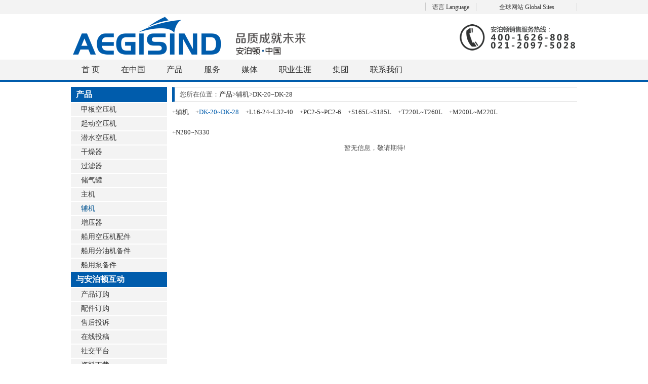

--- FILE ---
content_type: text/html
request_url: http://aegisind.com/list_8_30_1_page.html
body_size: 3284
content:
<!DOCTYPE html PUBLIC "-//W3C//DTD XHTML 1.0 Transitional//EN" "http://www.w3.org/TR/xhtml1/DTD/xhtml1-transitional.dtd">
<html xmlns="http://www.w3.org/1999/xhtml">
<head>
<meta http-equiv="Content-Type" content="text/html; charset=utf-8" />
<title>主机-副机-增压器-空压机-分油机-泵-船舶设备-船舶配件-安泊顿船舶设备（上海）有限公司</title>
<meta name="keywords" content="主机,副机,增压器,空压机,分油机,泵,船舶设备,船舶配件,柴油机配件,主机配件,辅机配件,增压器配件,空压机配件,分油机配件,船用泵配件" />
<meta name="description" content="安泊顿船舶设备（上海）有限公司专注于生产销售空压机,船用空压机,增压器,船用柴油机配件,船用泵以及主机配件,辅机配件,分油机配件,空压机配件等产品,质量可靠,价格公道,欢迎电话咨询!" />
<link href="css/sty.css" rel="stylesheet" type="text/css" />
<link href="css/pro.css" rel="stylesheet" type="text/css" />
<script type="text/javascript" src="js/scrollTop.js"></script><!--返回顶部JS-->
<script language="JavaScript"> 
<!-- 
var flag=false; 
function DrawImage(ImgD){ 
 var image=new Image(); 
 image.src=ImgD.src; 
 if(image.width>0 && image.height>0){ 
  flag=true; 
  if(image.width/image.height>=188/148){ 
   if(image.width>188){
    ImgD.width=188; 
    ImgD.height=(image.height*188)/image.width; 
   }else{ 
    ImgD.width=image.width;
    ImgD.height=image.height; 
   } 
  } 
  else{ 
   if(image.height>148){
    ImgD.height=148; 
    ImgD.width=(image.width*148)/image.height; 
   }else{ 
    ImgD.width=image.width;
    ImgD.height=image.height; 
   } 
  } 
 }
}
//--> 
</script> 
</head>
<body>
<div id='rtt'></div><!--返回顶部div-->
<div class="top">
    <div class="topc">
	<span class="right">
	<div id="nav">
		<ul id="navMenu">
			<li><a href="#" rel='dropmenu1'>语言 Language</a></li>
			<li style=" width:200px; text-align:center;"><a style=" width:200px; text-align:center;" href="#" rel='dropmenu2'>全球网站 Global Sites</a></li>
		</ul>
	</div>

	<script type='text/javascript' src='js/dropdown.js'></script>

	<ul id="dropmenu1" class="dropMenu">
		<li><a href="index.html">中文</a></li>
		<li><a href="en/index.html">ENGLISH</a></li>
	</ul>
	<ul id="dropmenu2" class="dropMenu" style=" width:198px; text-align:center;">
		        <li style=" width:198px; text-align:center;"><a href="Http://www.ark-vision.com">安泊顿 . 新加坡</a></li>
		        <li style=" width:198px; text-align:center;"><a href="http://www.ardentmarinebd.com">安泊顿 . 孟家拉国 </a></li>
		        <li style=" width:198px; text-align:center;"><a href="Http://www.arkvisi-teknik.com">安泊顿. 印度尼西亚</a></li>
		        <li style=" width:198px; text-align:center;"><a href="Http://www.dnvgl.com">GLDNV 德国</a></li>
		        <li style=" width:198px; text-align:center;"><a href="Http://www.eagle.org">ABS 美国</a></li>
		        <li style=" width:198px; text-align:center;"><a href="http://www.ccs.org.cn">CCS 中国</a></li>
		        <li style=" width:198px; text-align:center;"><a href="Http://www.bureauveritas.com">BV 法国</a></li>
			</ul>
	
	<script type="text/javascript">cssdropdown.startchrome("navMenu")</script> </span>
	</div>
</div>


<div class="headw">
  <div class="logo"><a href="index.html"><img src="images/logo.png" border="0" /></a></div>
  <div class="logo"><span class="right"><img src="images/tel.png" /></span></div>
</div>


<div class="menu">
   <div class="menuc">
    <ul class="muz">
     <li><a href="index.html">首   页</a></li>
     <li><a href="about.html">在中国</a></li>
	 <li><a href="pro.html">产品</a></li>
     <li><a href="service.html">服务</a></li>
     <li><a href="news.html">媒体</a></li>
	 <li><a href="jobs.html">职业生涯</a></li>
     <li><a href="group.html">集团</a></li>
	 <li><a href="link.html">联系我们</a></li>
    </ul>
  </div>
</div>
<div class="ser2">
</div>
<div class="wyjg"></div>
<div class="cenab">
    <div class="cenableft">
       
	   	   <div class="cenablefts">产品</div>
	   <ul class="cenableftx">
		         <li><a href="list_1_0_1_page.html">甲板空压机</a></li>
		         <li><a href="list_2_0_1_page.html">起动空压机</a></li>
		         <li><a href="list_3_0_1_page.html">潜水空压机</a></li>
		         <li><a href="list_4_0_1_page.html">干燥器</a></li>
		         <li><a href="list_5_0_1_page.html">过滤器</a></li>
		         <li><a href="list_6_0_1_page.html">储气罐</a></li>
				         <li><a href="list_7_0_1_page.html">主机</a></li>
		         <li><a style="color:#045592;" href="list_8_0_1_page.html">辅机</a></li>
		         <li><a href="list_9_0_1_page.html">增压器</a></li>
		         <li><a href="list_11_0_1_page.html">船用空压机配件</a></li>
		         <li><a href="list_10_0_1_page.html">船用分油机备件</a></li>
		         <li><a href="list_12_0_1_page.html">船用泵备件</a></li>
			   </ul> 	  
	   	   <div class="cenablefts">与安泊顿互动</div>
	   <ul class="cenableftx">
	     <li><a href="forum_pro.html">产品订购</a></li>
	     <li><a href="forum_part.html">配件订购</a></li>
	     <li><a href="forum_service.html">售后投诉</a></li>
	     <li><a href="forum_con.html">在线投稿</a></li>
	     <li><a href="forum_plat.html">社交平台</a></li>
	     <li><a href="forum_down.html">资料下载</a></li>
	     <li><a href="link.html">联系我们</a></li>
	   </ul> 
       
	</div>
	<div class="cenabrightp">
	  <div class="cenabrights">您所在位置：<a href="pro.html">产品</a>><a href="list_8_0_1_page.html">辅机</a>><a href="list_8_30_1_page.html">DK-20~DK-28</a></div>
      <div class="prorighejbt">
	                 +<a href="list_8_82_1_page.html" class="left10">辅机</a>
	  	              +<span class="left10 blue1">DK-20~DK-28</span>
      	                 +<a href="list_8_31_1_page.html" class="left10">L16-24~L32-40</a>
	  	                 +<a href="list_8_32_1_page.html" class="left10">PC2-5~PC2-6</a>
	  	                 +<a href="list_8_33_1_page.html" class="left10">S165L~S185L</a>
	  	                 +<a href="list_8_34_1_page.html" class="left10">T220L~T260L</a>
	  	                 +<a href="list_8_64_1_page.html" class="left10">M200L~M220L</a>
	  	                 +<a href="list_8_65_1_page.html" class="left10">N280~N330</a>
	  	        </div>
	  <div class="prorighnr">
	                <center>暂无信息，敬请期待!</center>
                   </div>		
	</div>
</div>




<div class="wyjg"></div>
<div class="botom">
   <div class="botomc">
      <ul class="botomuc">
	    <li style="padding-left:10px; background:url(images/jd3.png) no-repeat;"><span class="bojl">安泊顿</span><br />
		        <a href="about_1_show.html">关于我们</a><br />
		        <a href="about_2_show.html">品质成就未来</a><br />
		        <a href="about_3_show.html">销售</a><br />
		        <a href="about_4_show.html">服务</a><br />
		        <a href="about_5_show.html">展会</a><br />
		        <a href="about_6_show.html">节假日</a><br />
		        <a href="about_43_show.html">螺杆空气压缩机行业标准</a><br />
		        <a href="about_44_show.html">压缩机机械振动测量标准</a><br />
		        <a href="about_46_show.html">压缩机噪声的测定</a><br />
		        <a href="about_45_show.html">压缩机验收试验标准</a><br />
		        <a href="about_47_show.html">压缩机压力释放装置标准</a><br />
				</li>
	    <li style="padding-left:10px; background:url(images/jd3.png) no-repeat;"><span class="bojl">产品</span><br />
		        <a href="list_1_0_1_page.html">甲板空压机</a><br />
		        <a href="list_2_0_1_page.html">起动空压机</a><br />
		        <a href="list_3_0_1_page.html">潜水空压机</a><br />
		        <a href="list_4_0_1_page.html">干燥器</a><br />
		        <a href="list_5_0_1_page.html">过滤器</a><br />
		        <a href="list_6_0_1_page.html">储气罐</a><br />
				</li>
	    <li style="padding-left:10px; background:url(images/jd3.png) no-repeat;"><span class="bojl">产品</span><br />
		        <a href="list_7_0_1_page.html">主机</a><br />
		        <a href="list_8_0_1_page.html">辅机</a><br />
		        <a href="list_9_0_1_page.html">增压器</a><br />
		        <a href="list_11_0_1_page.html">船用空压机配件</a><br />
		        <a href="list_10_0_1_page.html">船用分油机备件</a><br />
		        <a href="list_12_0_1_page.html">船用泵备件</a><br />
				</li>
	    <li style="padding-left:10px; background:url(images/jd3.png) no-repeat;"><span class="bojl">服务</span><br />
		        <a href="service_7_show.html">服务理念</a><br />
		        <a href="service_8_show.html">销售前服务</a><br />
		        <a href="service_9_show.html">销售中服务</a><br />
		        <a href="service_10_show.html">销售后服务</a><br />
		        <a href="service_11_show.html">包装运输服务</a><br />
		        <a href="service_35_show.html">预防维护服务</a><br />
		        <a href="service_40_show.html">螺杆压缩机使用与维护</a><br />
		        <a href="service_41_show.html">活塞压缩机使用与维护</a><br />
		        <a href="service_42_show.html">船用压缩机使用与维护</a><br />
				</li>
	    <li style="padding-left:10px; background:url(images/jd3.png) no-repeat;"><span class="bojl">联系我们</span><br />
		        <a href="link_26_show.html">安泊顿 中国总部</a><br />
		        <a href="link_27_show.html">安泊顿 新加坡</a><br />
		        <a href="link_28_show.html">安泊顿 印度尼西亚</a><br />
		        <a href="link_29_show.html">安泊顿 孟加拉国</a><br />
		        <a href="link_30_show.html">安泊顿 菲律宾</a><br />
		        <a href="link_48_show.html">安泊顿 舟山</a><br />
		        <a href="link_49_show.html">安泊顿 大连</a><br />
		        <a href="link_50_show.html">安泊顿 广州</a><br />
				</li>
	    <li style="padding-left:10px; background:url(images/jd3.png) no-repeat;"><span class="bojl">与安泊顿互动</span><br />
        <a href="forum_pro.html">产品订购</a><br />
		<a href="forum_part.html">配件订购</a><br />
		<a href="forum_service.html">售后投诉</a><br />
		<a href="forum_con.html">在线投稿</a><br />
		<a href="forum_plat.html">社交平台</a><br />
		<a href="forum_down.html">资料下载</a>
		</li>
	    <li style="text-align:center">
        <img src="images/ewm.png" /><br /><strong>官方微信</strong><br />
        <img src="images/ewb.png" /><br /><strong>官方微博</strong><br />
        </li>
	  </ul>
   </div>
</div>
<div class="botom">
   <div class="botomc">
   <p align="center">
	<span style="font-family:Tahoma;">销售服务热线:021-20975028&nbsp; 021-20975062&nbsp;&nbsp; 13671688208 陈经理</span>&nbsp; &nbsp; &nbsp;
</p>
<p align="center">
	<span style="font-family:Tahoma;">销售邮箱:sales@aegisind.com&nbsp; &nbsp;&nbsp;技术服务邮箱:service@aegisind.com&nbsp;&nbsp;</span> 
</p>
<p align="center">
	<span style="font-family:Tahoma;">版权所有© 安泊顿船舶设备(上海)有限公司&nbsp;&nbsp; <a href="https://beian.miit.gov.cn" target="_blank">沪ICP备<span style="font-family:Tahoma;text-align:-webkit-center;white-space:normal;">19015827号-1</span></a></span> 
</p>
<script>
var _hmt = _hmt || [];
(function() {
  var hm = document.createElement("script");
  hm.src = "//hm.baidu.com/hm.js?e603f546d0ab8bd59cc3e1101e105985";
  var s = document.getElementsByTagName("script")[0]; 
  s.parentNode.insertBefore(hm, s);
})();
</script>   </div>
</div>
</body>
</html>


--- FILE ---
content_type: text/css
request_url: http://aegisind.com/css/sty.css
body_size: 1442
content:
@charset "utf-8";
*{margin:0;padding:0;}
body{font-family: "microsoft yahei"; font-size:13px;color:#535353; margin:0; padding:0;
line-height:22px; text-align:left;}
div,form,img,ul,ol,dl,dt,dd,p {margin:0; padding:0; border:0;}
li { list-style-type:square;  list-style:none;}
img{ vertical-align:middle;} 
A:link {
	color: #333;
	text-decoration: none;
}

A:visited {
	color: #333;
	text-decoration: none;
}

A:hover {
	color: #005CAC;
	text-decoration: underline;
}

A:active {
	color: #333;
	text-decoration: none;
}

#rtt {width:50px; height:70px; background:url(../images/rrt.png); background-size:cover; position:fixed; right:10px; bottom:10px; border-radius: 5px; z-index:1000; display:none;}

.top{width:100%; height:28px; background:#F3F3F3; margin:0 auto;}
.topc{width:1000px; height:28px; margin:0 auto; font-size:12px; line-height:28px; background:url(../images/topbg1.png) right no-repeat;}


.headw{width:1000px; height:90px; margin:0 auto;}
.logo{width:500px; height:90px; line-height:90px; margin:0 auto; float:left;}


.menu{width:100%; height:40px; background:#F3F3F3; margin:0 auto;}
.menuc{width:1000px; height:40px; margin:0 auto;}
.muz ul {width:800px; height:40px;}
.muz li { float:left; list-style:none;}
.muz li a{ width:auto; padding:0px 21px 0px 21px; height:40px; text-align:center; line-height:40px; font-size:16px; text-decoration:none; display:inline-block; }
.muz li a:hover{color:#fff; background:#005CAC;}


#nav{width:auto; height:28px;line-height:28px; display:block;float:right;}
#navMenu ul{width:auto;float:left;height:28px;}
#navMenu li{float:left;}
#navMenu li a{!important;text-decoration:none;width:100px;height:28px;line-height:28px;text-align:center;display:block; color:#333;}
#navMenu li a.last{width:100px;}
#navMenu li a.current{background-position:0 -80px;width:91px;height:40px;line-height:40px;text-align:center;display:block;color:#fff;}
#navMenu li a:hover{background-position:0 -40px;}
/*-------- 下拉菜单 --------------*/
.dropMenu{position:absolute;top:0;z-index:100;visibility:hidden;margin-top:-2px;border:1px solid #ccc; background:#F3F3F3; border-top:0; width:98px;padding:3px 0px 3px 0px;}
.dropMenu li{float:left;width:98px;height:22px; text-align:center;}
.dropMenu li a{display:block;color:#333;text-decoration:none; font-size:10px;}
.dropMenu a:hover{text-decoration:underline;}

.ser2{width:100%; height:4px; margin:0 auto; background:#005CAC;}

.ser{width:100%; height:24px; margin:0 auto; background:#005CAC; padding:8px 0px 8px 0px;}
.serc{width:995px; height:24px; border-left:#CCC 5px solid; line-height:24px; font-size:14px; font-weight:bold; color:#FFF; margin:0 auto;}

.sercl{width:auto; height:24px; float:left; margin:0 auto; padding:0px 10px 0px 10px;}

.btn-select {position: relative;display: inline-block; width: 148px; height:22px; background-color: #005CAC; font: 13px/20px "Microsoft YaHei"; color: #fff; float:left; border:#FFF 1px solid;  } 
.btn-select .cur-select {position: absolute; display: block; width: 148px; height:22px; line-height: 22px; background: #005CAC url(../images/ico-arrow.png) no-repeat 127px center; text-indent: 10px;float:left; } 
.btn-select:hover .cur-select { background-color: #F3F3F3; } 
.btn-select select { position: absolute; top: 0; left: 0; width: 150px; height: 24px; opacity: 0;filter: alpha(opacity: 0;); 
font: 13px/20px "Microsoft YaHei"; color: #333; } 
.btn-select select option { text-indent: 10px; } 
.btn-select select option:hover { background-color: #005CAC; color: #fff; } 

.wyjg{width:100%; height:10px; margin:0 auto;}


.botom{width:100%; height:auto; overflow:hidden; background:#F3F3F3; margin:0 auto; padding:20px 0px 10px 0px;}
.botomc{width:1000px; height:auto; overflow:hidden; margin:0 auto;}
.botomuc ul {width:1000px; height:auto; overflow:hidden; margin:0 auto;}
.botomuc li {float:left;width:132px; height:auto; overflow:hidden; text-decoration:none; display:inline-block;}



.right{ float:right;}
.m:link {color: #fff; text-decoration: none;}
.m:visited {color: #fff; text-decoration: none;}
.m:hover {color: #ccc; text-decoration:underline;}
.blue {color: #535353; font-weight:bold; font-size:18px;}
.bigsize { font-size:18px; color:#333;}
.bigsize16 { font-size:16px;}
.ssize { font-size:10px;}
.blue1 {color: #005CAC;}


.bojl{ font-size:14px; font-weight:bold; padding-top:20px;}
.left10{padding-right:10px;}
.more:link {color: #005592; text-decoration: none; font-size:14px; padding-right:20px;}
.more:visited {color: #005592; text-decoration: none;}
.more:hover {color: #005592; text-decoration:underline;}


.more1:link {color: #005592; font-size:8px; text-decoration: none;}
.more1:visited {color: #005592; text-decoration: none;}
.more1:hover {color: #005592; text-decoration:underline;}

.blues:link {color: #005592; font-size:16px; text-decoration: none;}
.blues:visited {color: #005592; text-decoration: none;}
.blues:hover {color: #005592; text-decoration:underline;}


.whitel:link {color: #fff; text-decoration: none; font-size:12px;}
.whitel:visited {color: #fff; text-decoration: none;}
.whitel:hover {color: #fff; text-decoration:underline;}



--- FILE ---
content_type: text/css
request_url: http://aegisind.com/css/pro.css
body_size: 1571
content:
.cenab{width:1000px; height:auto; overflow:hidden; margin:0 auto;}
.cenableft{width:190px; height:auto; overflow:hidden; margin:0 auto; float:left; padding-right:10px;}
.cenablefts{width:180px; height:30px; line-height:30px; color:#FFF; font-size:16px; font-weight:bold;  margin:0 auto; background:#005CAC; float:left; padding-left:10px;}
.cenablefts1{width:190px; height:40px; text-align:center; line-height:40px; color:#FFF; font-size:16px; font-weight:bold;  margin:0 auto; background:#005CAC; float:left; margin:10px 0px 10px 0px;}

.cenableftx ul {width:190px; height:28px;  margin:0 auto; float:left;}
.cenableftx li { float:left; border-top:#FFF 2px solid; background: #F3F3F3;}
.cenableftx li a{ width:170px; height:26px; line-height:26px; padding-left:20px; text-decoration:none; display:inline-block; font-size:14px;}
.cenableftx li a:hover{ color: #005CAC;}

.prorights{width:800px; height:auto; overflow:hidden;  margin:0 auto; float:left;}
.prorightx ul {width:800px; height:auto; overflow:hidden;  margin:0 auto; float:left;}
.prorightx li { float:left; border-top:#FFF 2px solid; background: #F3F3F3; width:790px; height:26px; padding-left:10px; text-decoration:none; display:inline-block; font-size:14px;}

.cenabright{width:800px; height:auto; overflow:hidden; margin:0 auto; float:left; background:url(../images/aboutbg.jpg) bottom no-repeat;}
.cenabrighp{width:800px; height:auto; overflow:hidden; margin:0 auto; float:left;}
.cenabrights{width:785px; border-left:#005CAC 5px solid;  height:28px; line-height:28px; border-bottom:#CCC 1px solid; border-top:#CCC 1px solid; padding-left:10px; margin:0 auto; float:left;}
.cenabrightc{width:800px; height:300px; padding:10px 0px 10px 0px; margin:0 auto; float:left;}


.focus1{ width:190px; position:relative; overflow:hidden;}   
#foucsBox1 { margin: 0 auto; padding: 0; width: 188px; height: 138px; border:#CCC solid 1px; overflow: hidden; zoom: 1; position: relative; }
    #foucsBox1 .imgCon1 { width: 188px; height: 138px; margin: 0; padding: 0; position: relative; list-style: none; }
        #foucsBox1 .imgCon1 li { float: left; width: 188px; height: 138px; }
            #foucsBox1 .imgCon1 li img { border: 0; }
            #foucsBox1 .imgCon1 li .imgTitle1 { width: 188px; position: absolute; bottom: 35px; text-align: center; z-index: 2; }
                #foucsBox1 .imgCon1 li .imgTitle1 a { color: #fff; display: block; text-decoration: none; font-family: "Microsoft Yahei"; font-weight: normal; font-size: 18px; zoom: 1; }
    #foucsBox1 .showPage1 { width: 188px; height: 70px; position: absolute; bottom: 0; background: #000; opacity: 0.7; filter: alpha(opacity=70); z-index: 1; }
    #foucsBox1 .foucs1 { width: 188px; height: 10px; position: absolute; bottom: 5px; text-align: center; z-index: 3; }
        #foucsBox1 .foucs1 span { display: inline-block; width: 10px; height: 10px; margin: 0 5px; line-height: 0; font-size: 0; background: url(../images/bg.png) no-repeat; cursor: pointer; overflow: hidden; }
            #foucsBox1 .foucs1 span.f { background: url(../images/bg.png) -23px 0px no-repeat; }
    #foucsBox1 .foucsButton1 { width: 40px; height: 56px; padding: 7px; margin-top: -70px; position: relative; z-index: 4; }
        #foucsBox1 .foucsButton1 span { display: inline; width: 23px; height: 45px; margin: 7px 5px 0; cursor: pointer; overflow: hidden; background: url(../images/bg.png) 0 0 no-repeat; }
        #foucsBox1 .foucsButton1 img { display: none; cursor: pointer; border-width: 0px; vertical-align: middle; width: 100px; height: 56px; }
    #foucsBox1 .lBtn1 { float: left; }
        #foucsBox1 .lBtn1 span { float: left; background-position: 0 -90px; }
    #foucsBox1 .rBtn1 { float: right; }
        #foucsBox1 .rBtn1 span { float: right; background-position: -30px -90px; }
    #foucsBox1 .btnHover1 { width: 46px; background: #408ED6; overflow: hidden; }
        #foucsBox1 .btnHover1 img { display: inline; }
		
		
#foucsBox3 { margin: 0 auto; padding: 0; width: 188px; height: 138px; border:#CCC solid 1px; overflow: hidden; zoom: 1; position: relative; }
    #foucsBox3 .imgCon1 { width: 188px; height: 138px; margin: 0; padding: 0; position: relative; list-style: none; }
        #foucsBox3 .imgCon1 li { float: left; width: 188px; height: 138px; }
            #foucsBox3 .imgCon1 li img { border: 0; }
            #foucsBox3 .imgCon1 li .imgTitle1 { width: 188px; position: absolute; bottom: 35px; text-align: center; z-index: 2; }
                #foucsBox3 .imgCon1 li .imgTitle1 a { color: #fff; display: block; text-decoration: none; font-family: "Microsoft Yahei"; font-weight: normal; font-size: 18px; zoom: 1; }
    #foucsBox3 .showPage1 { width: 188px; height: 70px; position: absolute; bottom: 0; background: #000; opacity: 0.7; filter: alpha(opacity=70); z-index: 1; }
    #foucsBox3 .foucs1 { width: 188px; height: 10px; position: absolute; bottom: 5px; text-align: center; z-index: 3; }
        #foucsBox3 .foucs1 span { display: inline-block; width: 10px; height: 10px; margin: 0 5px; line-height: 0; font-size: 0; background: url(../images/bg.png) no-repeat; cursor: pointer; overflow: hidden; }
            #foucsBox3 .foucs1 span.f { background: url(../images/bg.png) -23px 0px no-repeat; }
    #foucsBox3 .foucsButton1 { width: 40px; height: 56px; padding: 7px; margin-top: -70px; position: relative; z-index: 4; }
        #foucsBox3 .foucsButton1 span { display: inline; width: 23px; height: 45px; margin: 7px 5px 0; cursor: pointer; overflow: hidden; background: url(../images/bg.png) 0 0 no-repeat; }
        #foucsBox3 .foucsButton1 img { display: none; cursor: pointer; border-width: 0px; vertical-align: middle; width: 100px; height: 56px; }
    #foucsBox3 .lBtn1 { float: left; }
        #foucsBox3 .lBtn1 span { float: left; background-position: 0 -90px; }
    #foucsBox3 .rBtn1 { float: right; }
        #foucsBox3 .rBtn1 span { float: right; background-position: -30px -90px; }
    #foucsBox3 .btnHover1 { width: 46px; background: #408ED6; overflow: hidden; }
        #foucsBox3 .btnHover1 img { display: inline; }




.prorighbt{width:800px; height:40px; padding:10px 0px 10px 0px;  margin:0 auto; float:left;}
.prorighnr{width:800px; overflow:hidden; height:auto; margin:0 auto; float:left;}
.scrollUl{width:100%; height:40px; line-height:40px;  background:#F3F3F3; color:#666;  font-size:16px; font-weight:bold;}
.scrollUl li{float:left; padding-right:10px; padding-left:10px; height:40px;}
/*
.scrollUl li:hover{ color:#005CAC;}
*/
.sd01{cursor:pointer; color:#005CAC;  text-align:center;}
.sd02{cursor:pointer; text-align:center;}
.sd03{cursor:pointer; text-align:center;}
.sd04{cursor:pointer; text-align:center;}

.scrollUl1{width:100%; height:40px; line-height:40px; color:#005CAC;  font-size:16px; font-weight:bold;}
.scrollUl1 li{float:left; width:130px; height:40px; }
.sd101{cursor:pointer; color:#005CAC;  text-align:center;}
.sd102{cursor:pointer; text-align:center;}
.sd103{cursor:pointer; text-align:center;}
.sd104{cursor:pointer; text-align:center;}
.hidden{display:none;}

.prorighejbt{width:800px; line-height:40px;  margin:0 auto;}
.proejlb ul {width:800px; height:auto; overflow:hidden;  margin:0 auto;}
.proejlb li { float:left; border:#ccc 1px solid; width:188px; height:148px; margin:3px; text-decoration:none; display:inline-block;}
.proejlbbt ul {width:800px; height:auto; overflow:hidden;  margin:0 auto;}
.proejlbbt li { float:left; width:190px; height:auto; overflow:hidden; text-align:center; line-height:20px; margin:3px; text-decoration:none; display:inline-block;}

.cenpage{width:800px;  height:33px; line-height:33px; border-bottom:#CCC 1px solid; border-top:#CCC 1px solid; text-align:center; margin:0 auto; float:left;}

.proshowimg{width:800px; height:auto; overflow:hidden; padding:10px 0px 20px 0px; line-height:25px; border-bottom:#CCC 1px solid; font-size:16px; font-weight:bold; text-align:center; margin:0 auto; float:left; color:#005CAC;}

.proshowdow{width:800px; height:50px; line-height:40px; font-size:14px; background:url(../images/proyybg.jpg) bottom no-repeat; text-align:center; margin:0 auto; float:left;}


.sd2101{cursor:pointer; color:#005CAC;  text-align:center;}
.sd2202{cursor:pointer; text-align:center;}
.sd2303{cursor:pointer; text-align:center;}
.sd2404{cursor:pointer; text-align:center;}

.sd2201{cursor:pointer; color:#005CAC;  text-align:center;}
.sd2302{cursor:pointer; text-align:center;}
.sd2403{cursor:pointer; text-align:center;}
.sd2504{cursor:pointer; text-align:center;}

.sd2301{cursor:pointer; color:#005CAC;  text-align:center;}
.sd2402{cursor:pointer; text-align:center;}
.sd2503{cursor:pointer; text-align:center;}
.sd2604{cursor:pointer; text-align:center;}

.sd2401{cursor:pointer; color:#005CAC;  text-align:center;}
.sd2502{cursor:pointer; text-align:center;}
.sd2603{cursor:pointer; text-align:center;}
.sd2704{cursor:pointer; text-align:center;}

.sd2501{cursor:pointer; color:#005CAC;  text-align:center;}
.sd2602{cursor:pointer; text-align:center;}
.sd2703{cursor:pointer; text-align:center;}
.sd2804{cursor:pointer; text-align:center;}

.sd2601{cursor:pointer; color:#005CAC;  text-align:center;}
.sd2702{cursor:pointer; text-align:center;}
.sd2803{cursor:pointer; text-align:center;}

.sd3101{cursor:pointer; color:#005CAC;  text-align:center;}
.sd3202{cursor:pointer; text-align:center;}
.sd3303{cursor:pointer; text-align:center;}
.sd3404{cursor:pointer; text-align:center;}

.sd3201{cursor:pointer; color:#005CAC;  text-align:center;}
.sd3302{cursor:pointer; text-align:center;}
.sd3403{cursor:pointer; text-align:center;}
.sd3504{cursor:pointer; text-align:center;}

.sd3301{cursor:pointer; color:#005CAC;  text-align:center;}
.sd3402{cursor:pointer; text-align:center;}
.sd3503{cursor:pointer; text-align:center;}
.sd3604{cursor:pointer; text-align:center;}

.sd3401{cursor:pointer; color:#005CAC;  text-align:center;}
.sd3502{cursor:pointer; text-align:center;}
.sd3603{cursor:pointer; text-align:center;}
.sd3704{cursor:pointer; text-align:center;}

.sd3501{cursor:pointer; color:#005CAC;  text-align:center;}
.sd3602{cursor:pointer; text-align:center;}
.sd3703{cursor:pointer; text-align:center;}
.sd3804{cursor:pointer; text-align:center;}

.sd3601{cursor:pointer; color:#005CAC;  text-align:center;}
.sd3702{cursor:pointer; text-align:center;}
.sd3803{cursor:pointer; text-align:center;}
.sd3904{cursor:pointer; text-align:center;}

